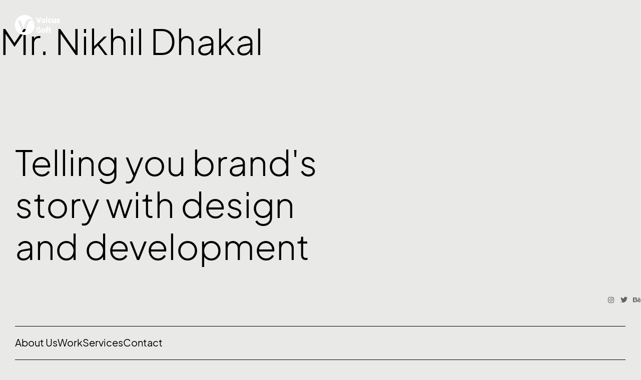

--- FILE ---
content_type: text/css
request_url: https://v1.volcussoft.com/wp-content/uploads/elementor/custom-icons/theme-icons/style.css?ver=1.0.0
body_size: 137
content:
@font-face {
  font-family: 'theme-icons';
  src:  url('fonts/theme-icons.eot?7gcvoy');
  src:  url('fonts/theme-icons.eot?7gcvoy#iefix') format('embedded-opentype'),
    url('fonts/theme-icons.ttf?7gcvoy') format('truetype'),
    url('fonts/theme-icons.woff?7gcvoy') format('woff'),
    url('fonts/theme-icons.svg?7gcvoy#theme-icons') format('svg');
  font-weight: normal;
  font-style: normal;
  font-display: block;
}

[class^="vamtam-theme-"], [class*=" vamtam-theme-"] {
  /* use !important to prevent issues with browser extensions that change fonts */
  font-family: 'theme-icons' !important;
  speak: never;
  font-style: normal;
  font-weight: normal;
  font-variant: normal;
  text-transform: none;
  line-height: 1;

  /* Better Font Rendering =========== */
  -webkit-font-smoothing: antialiased;
  -moz-osx-font-smoothing: grayscale;
}

.vamtam-theme-Search:before {
  content: "\e91b";
}
.vamtam-theme-minus:before {
  content: "\e919";
}
.vamtam-theme-plus:before {
  content: "\e91a";
}
.vamtam-theme-GettyImages-1207574548:before {
  content: "\e915";
}
.vamtam-theme-GettyImages-1444653136:before {
  content: "\e916";
}
.vamtam-theme-GettyImages-1456747446-1:before {
  content: "\e917";
}
.vamtam-theme-GettyImages-1456747446-2:before {
  content: "\e918";
}
.vamtam-theme-GettyImages-1456747446-3:before {
  content: "\e911";
}
.vamtam-theme-GettyImages-1456747446-4:before {
  content: "\e912";
}
.vamtam-theme-GettyImages-1456747446-5:before {
  content: "\e913";
}
.vamtam-theme-GettyImages-1456747446-6:before {
  content: "\e914";
}
.vamtam-theme-menu1:before {
  content: "\e90f";
}
.vamtam-theme-arrow:before {
  content: "\e910";
}
.vamtam-theme-play:before {
  content: "\e90e";
}
.vamtam-theme-arrow-link:before {
  content: "\e900";
}
.vamtam-theme-arrow-right-bottom:before {
  content: "\e901";
}
.vamtam-theme-arrow-left-bottom:before {
  content: "\e902";
}
.vamtam-theme-arrow-left-top:before {
  content: "\e903";
}
.vamtam-theme-arrow-right-top:before {
  content: "\e904";
}
.vamtam-theme-chevron-bottom:before {
  content: "\e905";
}
.vamtam-theme-chevron-top:before {
  content: "\e906";
}
.vamtam-theme-chevron-left:before {
  content: "\e907";
}
.vamtam-theme-chevron-right:before {
  content: "\e908";
}
.vamtam-theme-close:before {
  content: "\e909";
}
.vamtam-theme-drag:before {
  content: "\e90a";
}
.vamtam-theme-quote:before {
  content: "\e90b";
}
.vamtam-theme-menu:before {
  content: "\e90c";
}
.vamtam-theme-long-dash:before {
  content: "\e90d";
}


--- FILE ---
content_type: text/css
request_url: https://v1.volcussoft.com/wp-content/uploads/elementor/css/post-954.css?ver=1713261413
body_size: 38
content:
.elementor-954 .elementor-element.elementor-element-12e390f{--display:flex;--flex-direction:row-reverse;--container-widget-width:initial;--container-widget-height:100%;--container-widget-flex-grow:1;--container-widget-align-self:stretch;--background-transition:0.3s;--padding-block-start:0px;--padding-block-end:0px;--padding-inline-start:0px;--padding-inline-end:0px;}.elementor-954 .elementor-element.elementor-element-782da11{--grid-template-columns:repeat(0, auto);--icon-size:clamp(14px, 0.7vw, 18px);--grid-column-gap:12px;--grid-row-gap:0px;}.elementor-954 .elementor-element.elementor-element-782da11 .elementor-widget-container{text-align:right;}.elementor-954 .elementor-element.elementor-element-782da11 .elementor-social-icon{background-color:#00000000;--icon-padding:0em;}.elementor-954 .elementor-element.elementor-element-782da11 .elementor-social-icon i{color:var( --e-global-color-vamtam_accent_3 );}.elementor-954 .elementor-element.elementor-element-782da11 .elementor-social-icon svg{fill:var( --e-global-color-vamtam_accent_3 );}.elementor-954 .elementor-element.elementor-element-782da11 .elementor-social-icon:hover i{color:var( --e-global-color-vamtam_accent_5 );}.elementor-954 .elementor-element.elementor-element-782da11 .elementor-social-icon:hover svg{fill:var( --e-global-color-vamtam_accent_5 );}.elementor-954 .elementor-element.elementor-element-782da11 > .elementor-widget-container{margin:0px 0px 0px 0px;padding:0px 0px 0px 0px;}.elementor-954 .elementor-element.elementor-element-782da11.elementor-element{--align-self:flex-end;}@media(max-width:1024px){.elementor-954 .elementor-element.elementor-element-12e390f{--flex-direction:row;--container-widget-width:initial;--container-widget-height:100%;--container-widget-flex-grow:1;--container-widget-align-self:stretch;}.elementor-954 .elementor-element.elementor-element-782da11 .elementor-widget-container{text-align:left;}.elementor-954 .elementor-element.elementor-element-782da11{--grid-column-gap:10px;}}@media(max-width:767px){.elementor-954 .elementor-element.elementor-element-782da11{--icon-size:16px;--grid-column-gap:20px;}}

--- FILE ---
content_type: text/css
request_url: https://v1.volcussoft.com/wp-content/uploads/elementor/css/post-349.css?ver=1713261412
body_size: 291
content:
.elementor-349 .elementor-element.elementor-element-3fffa23{--display:flex;--min-height:100px;--flex-direction:row;--container-widget-width:calc( ( 1 - var( --container-widget-flex-grow ) ) * 100% );--container-widget-height:100%;--container-widget-flex-grow:1;--container-widget-align-self:stretch;--justify-content:space-between;--align-items:center;--background-transition:0.3s;--margin-block-start:0px;--margin-block-end:-100px;--margin-inline-start:0px;--margin-inline-end:0px;--z-index:120;}.elementor-349 .elementor-element.elementor-element-5a443df img{width:clamp(90px, 5vw, 110px);}.elementor-349 .elementor-element.elementor-element-0c42977 .elementor-button-icon{font-size:30px;}.elementor-349 .elementor-element.elementor-element-0c42977 .elementor-button .elementor-align-icon-right{margin-left:10px;}.elementor-349 .elementor-element.elementor-element-0c42977 .elementor-button .elementor-align-icon-left{margin-right:10px;}.elementor-349 .elementor-element.elementor-element-0c42977 .elementor-button{font-family:"Plus Jakarta Sans", Sans-serif;font-size:clamp(18px, 0.8vw, 22px);font-weight:400;line-height:1.65rem;fill:var( --e-global-color-vamtam_accent_2 );color:var( --e-global-color-vamtam_accent_2 );background-color:#02010100;border-style:none;border-radius:0px 0px 0px 0px;padding:0px 0px 0px 0px;}.elementor-349 .elementor-element.elementor-element-0c42977 .elementor-button:hover, .elementor-349 .elementor-element.elementor-element-0c42977 .elementor-button:focus{color:var( --e-global-color-vamtam_accent_5 );background-color:#02010100;border-color:#02010100;}.elementor-349 .elementor-element.elementor-element-0c42977 .elementor-button:hover svg, .elementor-349 .elementor-element.elementor-element-0c42977 .elementor-button:focus svg{fill:var( --e-global-color-vamtam_accent_5 );}.elementor-349 .elementor-element.elementor-element-a14b8d2 .elementor-icon-wrapper{text-align:center;}.elementor-349 .elementor-element.elementor-element-a14b8d2.elementor-view-stacked .elementor-icon{background-color:var( --e-global-color-vamtam_accent_2 );}.elementor-349 .elementor-element.elementor-element-a14b8d2.elementor-view-framed .elementor-icon, .elementor-349 .elementor-element.elementor-element-a14b8d2.elementor-view-default .elementor-icon{color:var( --e-global-color-vamtam_accent_2 );border-color:var( --e-global-color-vamtam_accent_2 );}.elementor-349 .elementor-element.elementor-element-a14b8d2.elementor-view-framed .elementor-icon, .elementor-349 .elementor-element.elementor-element-a14b8d2.elementor-view-default .elementor-icon svg{fill:var( --e-global-color-vamtam_accent_2 );}.elementor-349 .elementor-element.elementor-element-a14b8d2.elementor-view-stacked .elementor-icon:hover{background-color:var( --e-global-color-vamtam_accent_5 );}.elementor-349 .elementor-element.elementor-element-a14b8d2.elementor-view-framed .elementor-icon:hover, .elementor-349 .elementor-element.elementor-element-a14b8d2.elementor-view-default .elementor-icon:hover{color:var( --e-global-color-vamtam_accent_5 );border-color:var( --e-global-color-vamtam_accent_5 );}.elementor-349 .elementor-element.elementor-element-a14b8d2.elementor-view-framed .elementor-icon:hover, .elementor-349 .elementor-element.elementor-element-a14b8d2.elementor-view-default .elementor-icon:hover svg{fill:var( --e-global-color-vamtam_accent_5 );}@media(min-width:768px){.elementor-349 .elementor-element.elementor-element-3fffa23{--content-width:4000px;}}@media(max-width:1024px){.elementor-349 .elementor-element.elementor-element-3fffa23{--min-height:80px;--z-index:100;}.elementor-349 .elementor-element.elementor-element-5a443df img{width:70px;}.elementor-349 .elementor-element.elementor-element-a14b8d2 .elementor-icon{font-size:28px;}.elementor-349 .elementor-element.elementor-element-a14b8d2 .elementor-icon svg{height:28px;}.elementor-349 .elementor-element.elementor-element-a14b8d2 > .elementor-widget-container{margin:0px 5px 0px 0px;}}@media(max-width:767px){.elementor-349 .elementor-element.elementor-element-3fffa23{--min-height:70px;--margin-block-start:0px;--margin-block-end:-70px;--margin-inline-start:0px;--margin-inline-end:0px;}.elementor-349 .elementor-element.elementor-element-0c42977 .elementor-button{font-size:16px;line-height:1.5em;}.elementor-349 .elementor-element.elementor-element-a14b8d2 .elementor-icon{font-size:26px;}.elementor-349 .elementor-element.elementor-element-a14b8d2 .elementor-icon svg{height:26px;}}

--- FILE ---
content_type: text/css
request_url: https://v1.volcussoft.com/wp-content/uploads/elementor/css/post-1037.css?ver=1713345917
body_size: 1218
content:
.elementor-1037 .elementor-element.elementor-element-1a03771{--display:flex;--flex-direction:row;--container-widget-width:initial;--container-widget-height:100%;--container-widget-flex-grow:1;--container-widget-align-self:stretch;--gap:0px 0px;--flex-wrap:wrap;--background-transition:0.3s;--margin-block-start:0px;--margin-block-end:20px;--margin-inline-start:0px;--margin-inline-end:0px;--z-index:1;}.elementor-1037 .elementor-element.elementor-element-bd82504{--display:flex;--flex-direction:column;--container-widget-width:100%;--container-widget-height:initial;--container-widget-flex-grow:0;--container-widget-align-self:initial;--background-transition:0.3s;--padding-block-start:0px;--padding-block-end:0px;--padding-inline-start:0px;--padding-inline-end:0px;}.elementor-1037 .elementor-element.elementor-element-6176996{--spacer-size:15vh;}.elementor-1037 .elementor-element.elementor-element-8b836a9 .elementor-heading-title{font-family:var( --e-global-typography-ddc910b-font-family ), Sans-serif;font-size:var( --e-global-typography-ddc910b-font-size );font-weight:var( --e-global-typography-ddc910b-font-weight );line-height:var( --e-global-typography-ddc910b-line-height );letter-spacing:var( --e-global-typography-ddc910b-letter-spacing );word-spacing:var( --e-global-typography-ddc910b-word-spacing );}.elementor-1037 .elementor-element.elementor-element-8b836a9 > .elementor-widget-container{padding:0px 60px 0px 0px;background-image:url("https://v1.volcussoft.com/wp-content/uploads/2023/10/arrow-link.svg");background-position:100% 20px;background-repeat:no-repeat;}.elementor-1037 .elementor-element.elementor-element-8b836a9{width:auto;max-width:auto;}.elementor-1037 .elementor-element.elementor-element-8b836a9.elementor-element{--align-self:flex-start;}.elementor-1037 .elementor-element.elementor-element-093e9b5{--display:flex;--flex-direction:column;--container-widget-width:100%;--container-widget-height:initial;--container-widget-flex-grow:0;--container-widget-align-self:initial;--justify-content:flex-end;--background-transition:0.3s;--padding-block-start:0px;--padding-block-end:0px;--padding-inline-start:0px;--padding-inline-end:0px;}.elementor-1037 .elementor-element.elementor-element-f32c099{--spacer-size:15vh;}.elementor-1037 .elementor-element.elementor-element-904f8a0 .elementor-nav-menu .elementor-item{font-size:var( --e-global-typography-bba7824-font-size );line-height:var( --e-global-typography-bba7824-line-height );letter-spacing:var( --e-global-typography-bba7824-letter-spacing );word-spacing:var( --e-global-typography-bba7824-word-spacing );}.elementor-1037 .elementor-element.elementor-element-904f8a0 .elementor-nav-menu--main .elementor-item{color:var( --e-global-color-vamtam_accent_6 );fill:var( --e-global-color-vamtam_accent_6 );padding-left:0px;padding-right:0px;padding-top:5px;padding-bottom:5px;}.elementor-1037 .elementor-element.elementor-element-904f8a0{--vamtam-menu-color:var( --e-global-color-vamtam_accent_6 );}.elementor-1037 .elementor-element.elementor-element-904f8a0.elementor-element{--align-self:flex-end;}.elementor-1037 .elementor-element.elementor-element-6c6e559{--display:flex;--flex-direction:row;--container-widget-width:initial;--container-widget-height:100%;--container-widget-flex-grow:1;--container-widget-align-self:stretch;--justify-content:space-between;--background-transition:0.3s;border-style:solid;--border-style:solid;border-width:1px 0px 1px 0px;--border-block-start-width:1px;--border-inline-end-width:0px;--border-block-end-width:1px;--border-inline-start-width:0px;border-color:var( --e-global-color-vamtam_accent_6 );--border-color:var( --e-global-color-vamtam_accent_6 );--margin-block-start:30px;--margin-block-end:30px;--margin-inline-start:0px;--margin-inline-end:0px;--padding-block-start:0px;--padding-block-end:0px;--padding-inline-start:0px;--padding-inline-end:0px;}.elementor-1037 .elementor-element.elementor-element-6c6e559:not(.elementor-motion-effects-element-type-background), .elementor-1037 .elementor-element.elementor-element-6c6e559 > .elementor-motion-effects-container > .elementor-motion-effects-layer{background-color:var( --e-global-color-vamtam_accent_2 );}.elementor-1037 .elementor-element.elementor-element-6c6e559, .elementor-1037 .elementor-element.elementor-element-6c6e559::before{--border-transition:0.3s;}.elementor-1037 .elementor-element.elementor-element-6c6e559.e-con{--align-self:center;}.elementor-1037 .elementor-element.elementor-element-b8a3ec2 .elementor-button{font-family:var( --e-global-typography-vamtam_h5-font-family ), Sans-serif;font-size:var( --e-global-typography-vamtam_h5-font-size );font-weight:var( --e-global-typography-vamtam_h5-font-weight );line-height:var( --e-global-typography-vamtam_h5-line-height );letter-spacing:var( --e-global-typography-vamtam_h5-letter-spacing );fill:var( --e-global-color-vamtam_accent_6 );color:var( --e-global-color-vamtam_accent_6 );background-color:#02010100;border-style:none;border-radius:0px 0px 0px 0px;padding:20px 0px 20px 0px;}.elementor-1037 .elementor-element.elementor-element-b8a3ec2 .elementor-button:hover, .elementor-1037 .elementor-element.elementor-element-b8a3ec2 .elementor-button:focus{color:var( --e-global-color-vamtam_accent_6 );background-color:#02010100;border-color:#02010100;}.elementor-1037 .elementor-element.elementor-element-b8a3ec2 .elementor-button:hover svg, .elementor-1037 .elementor-element.elementor-element-b8a3ec2 .elementor-button:focus svg{fill:var( --e-global-color-vamtam_accent_6 );}.elementor-1037 .elementor-element.elementor-element-2fdf4fd .elementor-button{font-family:var( --e-global-typography-vamtam_h5-font-family ), Sans-serif;font-size:var( --e-global-typography-vamtam_h5-font-size );font-weight:var( --e-global-typography-vamtam_h5-font-weight );line-height:var( --e-global-typography-vamtam_h5-line-height );letter-spacing:var( --e-global-typography-vamtam_h5-letter-spacing );fill:var( --e-global-color-vamtam_accent_6 );color:var( --e-global-color-vamtam_accent_6 );background-color:#02010100;border-style:none;border-radius:0px 0px 0px 0px;padding:20px 0px 20px 0px;}.elementor-1037 .elementor-element.elementor-element-2fdf4fd .elementor-button:hover, .elementor-1037 .elementor-element.elementor-element-2fdf4fd .elementor-button:focus{color:var( --e-global-color-vamtam_accent_6 );background-color:#02010100;border-color:#02010100;}.elementor-1037 .elementor-element.elementor-element-2fdf4fd .elementor-button:hover svg, .elementor-1037 .elementor-element.elementor-element-2fdf4fd .elementor-button:focus svg{fill:var( --e-global-color-vamtam_accent_6 );}.elementor-1037 .elementor-element.elementor-element-400b268 .elementor-button{font-family:var( --e-global-typography-vamtam_h5-font-family ), Sans-serif;font-size:var( --e-global-typography-vamtam_h5-font-size );font-weight:var( --e-global-typography-vamtam_h5-font-weight );line-height:var( --e-global-typography-vamtam_h5-line-height );letter-spacing:var( --e-global-typography-vamtam_h5-letter-spacing );fill:var( --e-global-color-vamtam_accent_6 );color:var( --e-global-color-vamtam_accent_6 );background-color:#02010100;border-style:none;border-radius:0px 0px 0px 0px;padding:20px 0px 20px 0px;}.elementor-1037 .elementor-element.elementor-element-400b268 .elementor-button:hover, .elementor-1037 .elementor-element.elementor-element-400b268 .elementor-button:focus{color:var( --e-global-color-vamtam_accent_6 );background-color:#02010100;border-color:#02010100;}.elementor-1037 .elementor-element.elementor-element-400b268 .elementor-button:hover svg, .elementor-1037 .elementor-element.elementor-element-400b268 .elementor-button:focus svg{fill:var( --e-global-color-vamtam_accent_6 );}.elementor-1037 .elementor-element.elementor-element-d5325eb .elementor-button{font-family:var( --e-global-typography-vamtam_h5-font-family ), Sans-serif;font-size:var( --e-global-typography-vamtam_h5-font-size );font-weight:var( --e-global-typography-vamtam_h5-font-weight );line-height:var( --e-global-typography-vamtam_h5-line-height );letter-spacing:var( --e-global-typography-vamtam_h5-letter-spacing );fill:var( --e-global-color-vamtam_accent_6 );color:var( --e-global-color-vamtam_accent_6 );background-color:#02010100;border-style:none;border-radius:0px 0px 0px 0px;padding:20px 0px 20px 0px;}.elementor-1037 .elementor-element.elementor-element-d5325eb .elementor-button:hover, .elementor-1037 .elementor-element.elementor-element-d5325eb .elementor-button:focus{color:var( --e-global-color-vamtam_accent_6 );background-color:#02010100;border-color:#02010100;}.elementor-1037 .elementor-element.elementor-element-d5325eb .elementor-button:hover svg, .elementor-1037 .elementor-element.elementor-element-d5325eb .elementor-button:focus svg{fill:var( --e-global-color-vamtam_accent_6 );}.elementor-1037 .elementor-element.elementor-element-2463cd6{--display:flex;--flex-direction:column;--container-widget-width:calc( ( 1 - var( --container-widget-flex-grow ) ) * 100% );--container-widget-height:initial;--container-widget-flex-grow:0;--container-widget-align-self:initial;--justify-content:flex-end;--align-items:flex-start;--background-transition:0.3s;--padding-block-start:0px;--padding-block-end:0px;--padding-inline-start:0px;--padding-inline-end:15px;}.elementor-1037 .elementor-element.elementor-element-2463cd6.e-con{--align-self:stretch;}.elementor-1037 .elementor-element.elementor-element-3614c5e .elementor-heading-title{font-size:var( --e-global-typography-bba7824-font-size );line-height:var( --e-global-typography-bba7824-line-height );letter-spacing:var( --e-global-typography-bba7824-letter-spacing );word-spacing:var( --e-global-typography-bba7824-word-spacing );}.elementor-1037 .elementor-element.elementor-element-05be066{--display:flex;--justify-content:flex-end;--align-items:center;--container-widget-width:calc( ( 1 - var( --container-widget-flex-grow ) ) * 100% );--gap:10px 10px;--background-transition:0.3s;--padding-block-start:0px;--padding-block-end:0px;--padding-inline-start:0px;--padding-inline-end:0px;}.elementor-1037 .elementor-element.elementor-element-ff9f8bf{--display:flex;--flex-direction:row;--container-widget-width:initial;--container-widget-height:100%;--container-widget-flex-grow:1;--container-widget-align-self:stretch;--justify-content:center;--gap:10px 10px;--background-transition:0.3s;}.elementor-1037 .elementor-element.elementor-element-1834e8a{text-align:center;}.elementor-1037 .elementor-element.elementor-element-1834e8a .elementor-heading-title{font-size:var( --e-global-typography-bba7824-font-size );line-height:var( --e-global-typography-bba7824-line-height );letter-spacing:var( --e-global-typography-bba7824-letter-spacing );word-spacing:var( --e-global-typography-bba7824-word-spacing );}.elementor-1037 .elementor-element.elementor-element-1834e8a.elementor-element{--align-self:center;}.elementor-1037 .elementor-element.elementor-element-fc1d127 .elementor-icon-wrapper{text-align:center;}.elementor-1037 .elementor-element.elementor-element-fc1d127.elementor-view-stacked .elementor-icon{background-color:var( --e-global-color-vamtam_accent_1 );}.elementor-1037 .elementor-element.elementor-element-fc1d127.elementor-view-framed .elementor-icon, .elementor-1037 .elementor-element.elementor-element-fc1d127.elementor-view-default .elementor-icon{color:var( --e-global-color-vamtam_accent_1 );border-color:var( --e-global-color-vamtam_accent_1 );}.elementor-1037 .elementor-element.elementor-element-fc1d127.elementor-view-framed .elementor-icon, .elementor-1037 .elementor-element.elementor-element-fc1d127.elementor-view-default .elementor-icon svg{fill:var( --e-global-color-vamtam_accent_1 );}.elementor-1037 .elementor-element.elementor-element-fc1d127 .elementor-icon{font-size:15px;}.elementor-1037 .elementor-element.elementor-element-fc1d127 .elementor-icon svg{height:15px;}.elementor-1037 .elementor-element.elementor-element-fc1d127 .elementor-icon i, .elementor-1037 .elementor-element.elementor-element-fc1d127 .elementor-icon svg{transform:rotate(90deg);}.elementor-1037 .elementor-element.elementor-element-fc1d127.elementor-element{--align-self:center;}.elementor-1037 .elementor-element.elementor-element-576318c{text-align:center;}.elementor-1037 .elementor-element.elementor-element-576318c .elementor-heading-title{font-size:var( --e-global-typography-bba7824-font-size );line-height:var( --e-global-typography-bba7824-line-height );letter-spacing:var( --e-global-typography-bba7824-letter-spacing );word-spacing:var( --e-global-typography-bba7824-word-spacing );}.elementor-1037 .elementor-element.elementor-element-576318c.elementor-element{--align-self:center;}.elementor-1037 .elementor-element.elementor-element-d80ffeb{text-align:center;}.elementor-1037 .elementor-element.elementor-element-d80ffeb .elementor-heading-title{font-size:var( --e-global-typography-bba7824-font-size );line-height:var( --e-global-typography-bba7824-line-height );letter-spacing:var( --e-global-typography-bba7824-letter-spacing );word-spacing:var( --e-global-typography-bba7824-word-spacing );}.elementor-1037 .elementor-element.elementor-element-75cb9de{--display:flex;--flex-direction:column;--container-widget-width:calc( ( 1 - var( --container-widget-flex-grow ) ) * 100% );--container-widget-height:initial;--container-widget-flex-grow:0;--container-widget-align-self:initial;--justify-content:flex-end;--align-items:flex-end;--background-transition:0.3s;--padding-block-start:0px;--padding-block-end:0px;--padding-inline-start:15px;--padding-inline-end:0px;}.elementor-1037 .elementor-element.elementor-element-75cb9de.e-con{--align-self:stretch;}.elementor-1037 .elementor-element.elementor-element-d84d9f9 .elementor-heading-title{font-size:var( --e-global-typography-bba7824-font-size );line-height:var( --e-global-typography-bba7824-line-height );letter-spacing:var( --e-global-typography-bba7824-letter-spacing );word-spacing:var( --e-global-typography-bba7824-word-spacing );}@media(min-width:768px){.elementor-1037 .elementor-element.elementor-element-1a03771{--content-width:4000px;}.elementor-1037 .elementor-element.elementor-element-bd82504{--width:60%;}.elementor-1037 .elementor-element.elementor-element-093e9b5{--width:40%;}.elementor-1037 .elementor-element.elementor-element-6c6e559{--width:100%;}.elementor-1037 .elementor-element.elementor-element-2463cd6{--width:30%;}.elementor-1037 .elementor-element.elementor-element-05be066{--width:40%;}.elementor-1037 .elementor-element.elementor-element-75cb9de{--width:30%;}}@media(max-width:1024px) and (min-width:768px){.elementor-1037 .elementor-element.elementor-element-2463cd6{--width:27%;}.elementor-1037 .elementor-element.elementor-element-05be066{--width:46%;}.elementor-1037 .elementor-element.elementor-element-75cb9de{--width:27%;}}@media(max-width:1024px){.elementor-1037 .elementor-element.elementor-element-1a03771{--margin-block-start:0px;--margin-block-end:20px;--margin-inline-start:0px;--margin-inline-end:0px;}.elementor-1037 .elementor-element.elementor-element-bd82504{--margin-block-start:0px;--margin-block-end:20px;--margin-inline-start:0px;--margin-inline-end:0px;--padding-block-start:0px;--padding-block-end:0px;--padding-inline-start:0px;--padding-inline-end:15px;}.elementor-1037 .elementor-element.elementor-element-6176996{--spacer-size:100px;}.elementor-1037 .elementor-element.elementor-element-8b836a9 .elementor-heading-title{font-size:var( --e-global-typography-ddc910b-font-size );line-height:var( --e-global-typography-ddc910b-line-height );letter-spacing:var( --e-global-typography-ddc910b-letter-spacing );word-spacing:var( --e-global-typography-ddc910b-word-spacing );}.elementor-1037 .elementor-element.elementor-element-8b836a9 > .elementor-widget-container{background-position:top right;background-size:30px auto;}.elementor-1037 .elementor-element.elementor-element-093e9b5{--padding-block-start:0px;--padding-block-end:0px;--padding-inline-start:15px;--padding-inline-end:0px;}.elementor-1037 .elementor-element.elementor-element-f32c099{--spacer-size:60px;}.elementor-1037 .elementor-element.elementor-element-904f8a0 .elementor-nav-menu .elementor-item{font-size:var( --e-global-typography-bba7824-font-size );line-height:var( --e-global-typography-bba7824-line-height );letter-spacing:var( --e-global-typography-bba7824-letter-spacing );word-spacing:var( --e-global-typography-bba7824-word-spacing );}.elementor-1037 .elementor-element.elementor-element-6c6e559{--margin-block-start:0px;--margin-block-end:20px;--margin-inline-start:0px;--margin-inline-end:0px;}.elementor-1037 .elementor-element.elementor-element-b8a3ec2 .elementor-button{font-size:var( --e-global-typography-vamtam_h5-font-size );line-height:var( --e-global-typography-vamtam_h5-line-height );letter-spacing:var( --e-global-typography-vamtam_h5-letter-spacing );}.elementor-1037 .elementor-element.elementor-element-2fdf4fd .elementor-button{font-size:var( --e-global-typography-vamtam_h5-font-size );line-height:var( --e-global-typography-vamtam_h5-line-height );letter-spacing:var( --e-global-typography-vamtam_h5-letter-spacing );}.elementor-1037 .elementor-element.elementor-element-400b268 .elementor-button{font-size:var( --e-global-typography-vamtam_h5-font-size );line-height:var( --e-global-typography-vamtam_h5-line-height );letter-spacing:var( --e-global-typography-vamtam_h5-letter-spacing );}.elementor-1037 .elementor-element.elementor-element-d5325eb .elementor-button{font-size:var( --e-global-typography-vamtam_h5-font-size );line-height:var( --e-global-typography-vamtam_h5-line-height );letter-spacing:var( --e-global-typography-vamtam_h5-letter-spacing );}.elementor-1037 .elementor-element.elementor-element-2463cd6{--margin-block-start:0px;--margin-block-end:0px;--margin-inline-start:0px;--margin-inline-end:0px;--padding-block-start:0px;--padding-block-end:0px;--padding-inline-start:0px;--padding-inline-end:5px;}.elementor-1037 .elementor-element.elementor-element-3614c5e .elementor-heading-title{font-size:var( --e-global-typography-bba7824-font-size );line-height:var( --e-global-typography-bba7824-line-height );letter-spacing:var( --e-global-typography-bba7824-letter-spacing );word-spacing:var( --e-global-typography-bba7824-word-spacing );}.elementor-1037 .elementor-element.elementor-element-05be066{--padding-block-start:0px;--padding-block-end:0px;--padding-inline-start:0px;--padding-inline-end:0px;}.elementor-1037 .elementor-element.elementor-element-ff9f8bf{--padding-block-start:0px;--padding-block-end:0px;--padding-inline-start:0px;--padding-inline-end:0px;}.elementor-1037 .elementor-element.elementor-element-1834e8a .elementor-heading-title{font-size:var( --e-global-typography-bba7824-font-size );line-height:var( --e-global-typography-bba7824-line-height );letter-spacing:var( --e-global-typography-bba7824-letter-spacing );word-spacing:var( --e-global-typography-bba7824-word-spacing );}.elementor-1037 .elementor-element.elementor-element-576318c .elementor-heading-title{font-size:var( --e-global-typography-bba7824-font-size );line-height:var( --e-global-typography-bba7824-line-height );letter-spacing:var( --e-global-typography-bba7824-letter-spacing );word-spacing:var( --e-global-typography-bba7824-word-spacing );}.elementor-1037 .elementor-element.elementor-element-d80ffeb .elementor-heading-title{font-size:var( --e-global-typography-bba7824-font-size );line-height:var( --e-global-typography-bba7824-line-height );letter-spacing:var( --e-global-typography-bba7824-letter-spacing );word-spacing:var( --e-global-typography-bba7824-word-spacing );}.elementor-1037 .elementor-element.elementor-element-75cb9de{--padding-block-start:0px;--padding-block-end:0px;--padding-inline-start:5px;--padding-inline-end:0px;}.elementor-1037 .elementor-element.elementor-element-d84d9f9 .elementor-heading-title{font-size:var( --e-global-typography-bba7824-font-size );line-height:var( --e-global-typography-bba7824-line-height );letter-spacing:var( --e-global-typography-bba7824-letter-spacing );word-spacing:var( --e-global-typography-bba7824-word-spacing );}}@media(max-width:767px){.elementor-1037 .elementor-element.elementor-element-1a03771{--justify-content:space-evenly;}.elementor-1037 .elementor-element.elementor-element-bd82504{--width:60%;--padding-block-start:0px;--padding-block-end:0px;--padding-inline-start:0px;--padding-inline-end:0px;}.elementor-1037 .elementor-element.elementor-element-8b836a9 .elementor-heading-title{font-size:var( --e-global-typography-ddc910b-font-size );line-height:var( --e-global-typography-ddc910b-line-height );letter-spacing:var( --e-global-typography-ddc910b-letter-spacing );word-spacing:var( --e-global-typography-ddc910b-word-spacing );}.elementor-1037 .elementor-element.elementor-element-8b836a9 > .elementor-widget-container{padding:0px 20px 0px 0px;background-size:20px auto;}.elementor-1037 .elementor-element.elementor-element-093e9b5{--width:40%;--justify-content:flex-end;--padding-block-start:0px;--padding-block-end:0px;--padding-inline-start:0px;--padding-inline-end:0px;}.elementor-1037 .elementor-element.elementor-element-f32c099{--spacer-size:30px;}.elementor-1037 .elementor-element.elementor-element-904f8a0 .elementor-nav-menu .elementor-item{font-size:var( --e-global-typography-bba7824-font-size );line-height:var( --e-global-typography-bba7824-line-height );letter-spacing:var( --e-global-typography-bba7824-letter-spacing );word-spacing:var( --e-global-typography-bba7824-word-spacing );}.elementor-1037 .elementor-element.elementor-element-904f8a0 > .elementor-widget-container{margin:0px 0px 20px 0px;}.elementor-1037 .elementor-element.elementor-element-6c6e559{--align-items:flex-start;--container-widget-width:calc( ( 1 - var( --container-widget-flex-grow ) ) * 100% );--gap:0px 5px;}.elementor-1037 .elementor-element.elementor-element-b8a3ec2 .elementor-button{font-size:var( --e-global-typography-vamtam_h5-font-size );line-height:var( --e-global-typography-vamtam_h5-line-height );letter-spacing:var( --e-global-typography-vamtam_h5-letter-spacing );}.elementor-1037 .elementor-element.elementor-element-2fdf4fd .elementor-button{font-size:var( --e-global-typography-vamtam_h5-font-size );line-height:var( --e-global-typography-vamtam_h5-line-height );letter-spacing:var( --e-global-typography-vamtam_h5-letter-spacing );}.elementor-1037 .elementor-element.elementor-element-400b268 .elementor-button{font-size:var( --e-global-typography-vamtam_h5-font-size );line-height:var( --e-global-typography-vamtam_h5-line-height );letter-spacing:var( --e-global-typography-vamtam_h5-letter-spacing );}.elementor-1037 .elementor-element.elementor-element-d5325eb .elementor-button{font-size:var( --e-global-typography-vamtam_h5-font-size );line-height:var( --e-global-typography-vamtam_h5-line-height );letter-spacing:var( --e-global-typography-vamtam_h5-letter-spacing );}.elementor-1037 .elementor-element.elementor-element-2463cd6{--align-items:center;--container-widget-width:calc( ( 1 - var( --container-widget-flex-grow ) ) * 100% );--margin-block-start:0px;--margin-block-end:0px;--margin-inline-start:0px;--margin-inline-end:0px;--padding-block-start:0px;--padding-block-end:0px;--padding-inline-start:0px;--padding-inline-end:0px;}.elementor-1037 .elementor-element.elementor-element-2463cd6.e-con{--order:3;}.elementor-1037 .elementor-element.elementor-element-3614c5e .elementor-heading-title{font-size:var( --e-global-typography-bba7824-font-size );line-height:var( --e-global-typography-bba7824-line-height );letter-spacing:var( --e-global-typography-bba7824-letter-spacing );word-spacing:var( --e-global-typography-bba7824-word-spacing );}.elementor-1037 .elementor-element.elementor-element-05be066{--margin-block-start:0px;--margin-block-end:10px;--margin-inline-start:0px;--margin-inline-end:0px;}.elementor-1037 .elementor-element.elementor-element-1834e8a .elementor-heading-title{font-size:var( --e-global-typography-bba7824-font-size );line-height:var( --e-global-typography-bba7824-line-height );letter-spacing:var( --e-global-typography-bba7824-letter-spacing );word-spacing:var( --e-global-typography-bba7824-word-spacing );}.elementor-1037 .elementor-element.elementor-element-576318c .elementor-heading-title{font-size:var( --e-global-typography-bba7824-font-size );line-height:var( --e-global-typography-bba7824-line-height );letter-spacing:var( --e-global-typography-bba7824-letter-spacing );word-spacing:var( --e-global-typography-bba7824-word-spacing );}.elementor-1037 .elementor-element.elementor-element-d80ffeb .elementor-heading-title{font-size:var( --e-global-typography-bba7824-font-size );line-height:var( --e-global-typography-bba7824-line-height );letter-spacing:var( --e-global-typography-bba7824-letter-spacing );word-spacing:var( --e-global-typography-bba7824-word-spacing );}.elementor-1037 .elementor-element.elementor-element-75cb9de{--align-items:center;--container-widget-width:calc( ( 1 - var( --container-widget-flex-grow ) ) * 100% );--margin-block-start:0px;--margin-block-end:10px;--margin-inline-start:0px;--margin-inline-end:0px;--padding-block-start:0px;--padding-block-end:0px;--padding-inline-start:0px;--padding-inline-end:0px;}.elementor-1037 .elementor-element.elementor-element-75cb9de.e-con{--align-self:flex-start;}.elementor-1037 .elementor-element.elementor-element-d84d9f9 .elementor-heading-title{font-size:var( --e-global-typography-bba7824-font-size );line-height:var( --e-global-typography-bba7824-line-height );letter-spacing:var( --e-global-typography-bba7824-letter-spacing );word-spacing:var( --e-global-typography-bba7824-word-spacing );}}

--- FILE ---
content_type: text/css
request_url: https://v1.volcussoft.com/wp-content/uploads/elementor/css/post-7246.css?ver=1713346609
body_size: 43
content:
.elementor-7246 .elementor-element.elementor-element-788674b{--display:flex;--background-transition:0.3s;--margin-block-start:8vh;--margin-block-end:8vh;--margin-inline-start:0;--margin-inline-end:0;--padding-block-start:100px;--padding-block-end:0px;--padding-inline-start:30px;--padding-inline-end:30px;}.elementor-7246 .elementor-element.elementor-element-bc23415 .elementor-heading-title{color:var( --e-global-color-vamtam_accent_6 );font-family:var( --e-global-typography-vamtam_h1-font-family ), Sans-serif;font-size:var( --e-global-typography-vamtam_h1-font-size );font-weight:var( --e-global-typography-vamtam_h1-font-weight );text-transform:var( --e-global-typography-vamtam_h1-text-transform );line-height:var( --e-global-typography-vamtam_h1-line-height );}.elementor-7246 .elementor-element.elementor-element-bc23415 > .elementor-widget-container{padding:0 calc(35% + 10vw)  0 0;}.elementor-7246 .elementor-element.elementor-element-921ac15{--display:flex;--background-transition:0.3s;--padding-block-start:0px;--padding-block-end:0px;--padding-inline-start:0px;--padding-inline-end:0px;}@media(min-width:768px){.elementor-7246 .elementor-element.elementor-element-921ac15{--content-width:4000px;}}@media(max-width:1024px){.elementor-7246 .elementor-element.elementor-element-788674b{--gap:10px 10px;--margin-block-start:80px;--margin-block-end:40px;--margin-inline-start:0px;--margin-inline-end:0px;--padding-block-start:40px;--padding-block-end:0px;--padding-inline-start:30px;--padding-inline-end:30px;}.elementor-7246 .elementor-element.elementor-element-bc23415 .elementor-heading-title{font-size:var( --e-global-typography-vamtam_h1-font-size );line-height:var( --e-global-typography-vamtam_h1-line-height );}.elementor-7246 .elementor-element.elementor-element-bc23415 > .elementor-widget-container{padding:0% 0% 0% 0%;}}@media(max-width:767px){.elementor-7246 .elementor-element.elementor-element-788674b{--margin-block-start:5vh;--margin-block-end:0;--margin-inline-start:0;--margin-inline-end:0;--padding-block-start:70px;--padding-block-end:30px;--padding-inline-start:20px;--padding-inline-end:20px;}.elementor-7246 .elementor-element.elementor-element-bc23415 .elementor-heading-title{font-size:var( --e-global-typography-vamtam_h1-font-size );line-height:var( --e-global-typography-vamtam_h1-line-height );}}

--- FILE ---
content_type: text/css
request_url: https://v1.volcussoft.com/wp-content/uploads/elementor/css/post-3932.css?ver=1713261412
body_size: 1168
content:
.elementor-3932 .elementor-element.elementor-element-5d2ffc0{--display:flex;--gap:0px 0px;--background-transition:0.3s;--margin-block-start:0%;--margin-block-end:0%;--margin-inline-start:0%;--margin-inline-end:0%;--padding-block-start:0em;--padding-block-end:0em;--padding-inline-start:0em;--padding-inline-end:0em;}.elementor-3932 .elementor-element.elementor-element-7ee1df4{--display:flex;--flex-direction:row;--container-widget-width:initial;--container-widget-height:100%;--container-widget-flex-grow:1;--container-widget-align-self:stretch;--gap:0px 0px;--background-transition:0.3s;border-style:solid;--border-style:solid;border-width:0px 0px 1px 0px;--border-block-start-width:0px;--border-inline-end-width:0px;--border-block-end-width:1px;--border-inline-start-width:0px;border-color:var( --e-global-color-vamtam_accent_2 );--border-color:var( --e-global-color-vamtam_accent_2 );--padding-block-start:30px;--padding-block-end:30px;--padding-inline-start:20px;--padding-inline-end:20px;}.elementor-3932 .elementor-element.elementor-element-7ee1df4, .elementor-3932 .elementor-element.elementor-element-7ee1df4::before{--border-transition:0.3s;}.elementor-3932 .elementor-element.elementor-element-b8d47ee .elementor-nav-menu--dropdown a, .elementor-3932 .elementor-element.elementor-element-b8d47ee .elementor-menu-toggle{color:var( --e-global-color-vamtam_accent_6 );}.elementor-3932 .elementor-element.elementor-element-b8d47ee .elementor-nav-menu--dropdown{background-color:var( --e-global-color-vamtam_accent_5 );border-style:solid;border-width:0em 0em 0em 2em;border-color:#02010100;}.elementor-3932 .elementor-element.elementor-element-b8d47ee .elementor-nav-menu--dropdown a:hover,
				.elementor-3932 .elementor-element.elementor-element-b8d47ee .elementor-nav-menu--dropdown a.elementor-item-active,
				.elementor-3932 .elementor-element.elementor-element-b8d47ee .elementor-nav-menu--dropdown a.highlighted,
				body:not(.e--ua-isTouchDevice) .elementor-3932 .elementor-element.elementor-element-b8d47ee .elementor-menu-toggle:hover,
				body.e--ua-isTouchDevice .elementor-3932 .elementor-element.elementor-element-b8d47ee .elementor-menu-toggle.elementor-active:hover{color:var( --e-global-color-vamtam_accent_1 );}.elementor-3932 .elementor-element.elementor-element-b8d47ee .elementor-nav-menu--dropdown a:hover,
					.elementor-3932 .elementor-element.elementor-element-b8d47ee .elementor-nav-menu--dropdown a.elementor-item-active,
					.elementor-3932 .elementor-element.elementor-element-b8d47ee .elementor-nav-menu--dropdown a.highlighted{background-color:var( --e-global-color-vamtam_accent_5 );}.elementor-3932 .elementor-element.elementor-element-b8d47ee .elementor-nav-menu--dropdown a.elementor-item-active{color:var( --e-global-color-vamtam_accent_6 );background-color:var( --e-global-color-vamtam_accent_5 );}.elementor-3932 .elementor-element.elementor-element-b8d47ee .elementor-nav-menu--dropdown .elementor-item, .elementor-3932 .elementor-element.elementor-element-b8d47ee .elementor-nav-menu--dropdown  .elementor-sub-item{font-size:var( --e-global-typography-a4423f2-font-size );letter-spacing:var( --e-global-typography-a4423f2-letter-spacing );word-spacing:var( --e-global-typography-a4423f2-word-spacing );}.elementor-3932 .elementor-element.elementor-element-b8d47ee .elementor-nav-menu--dropdown a{padding-left:0px;padding-right:0px;padding-top:18px;padding-bottom:18px;}.elementor-3932 .elementor-element.elementor-element-b8d47ee .elementor-nav-menu--main > .elementor-nav-menu > li > .elementor-nav-menu--dropdown, .elementor-3932 .elementor-element.elementor-element-b8d47ee .elementor-nav-menu__container.elementor-nav-menu--dropdown{margin-top:5px !important;}.elementor-3932 .elementor-element.elementor-element-b8d47ee > .elementor-widget-container{margin:0em 0em 0em -1em;}.elementor-3932 .elementor-element.elementor-element-2dd9e06{--display:flex;--flex-direction:row;--container-widget-width:calc( ( 1 - var( --container-widget-flex-grow ) ) * 100% );--container-widget-height:100%;--container-widget-flex-grow:1;--container-widget-align-self:stretch;--justify-content:space-between;--align-items:center;--background-transition:0.3s;--padding-block-start:25px;--padding-block-end:25px;--padding-inline-start:30px;--padding-inline-end:30px;}.elementor-3932 .elementor-element.elementor-element-a7c3609 .elementor-nav-menu .elementor-item{font-family:var( --e-global-typography-vamtam_h6-font-family ), Sans-serif;font-size:var( --e-global-typography-vamtam_h6-font-size );font-weight:var( --e-global-typography-vamtam_h6-font-weight );line-height:var( --e-global-typography-vamtam_h6-line-height );}.elementor-3932 .elementor-element.elementor-element-a7c3609 .elementor-nav-menu--main .elementor-item{color:var( --e-global-color-vamtam_accent_6 );fill:var( --e-global-color-vamtam_accent_6 );padding-left:0px;padding-right:0px;padding-top:0px;padding-bottom:0px;}.elementor-3932 .elementor-element.elementor-element-a7c3609{--vamtam-menu-color:var( --e-global-color-vamtam_accent_6 );--vamtam-menu-color-hover:var( --e-global-color-vamtam_accent_1 );--vamtam-menu-color-active:var( --e-global-color-vamtam_accent_6 );--e-nav-menu-horizontal-menu-item-margin:calc( 33px / 2 );width:auto;max-width:auto;}.elementor-3932 .elementor-element.elementor-element-a7c3609 .elementor-nav-menu--main .elementor-item:hover,
					.elementor-3932 .elementor-element.elementor-element-a7c3609 .elementor-nav-menu--main .elementor-item.elementor-item-active,
					.elementor-3932 .elementor-element.elementor-element-a7c3609 .elementor-nav-menu--main .elementor-item.highlighted,
					.elementor-3932 .elementor-element.elementor-element-a7c3609 .elementor-nav-menu--main .elementor-item:focus{color:var( --e-global-color-vamtam_accent_1 );fill:var( --e-global-color-vamtam_accent_1 );}.elementor-3932 .elementor-element.elementor-element-a7c3609 .elementor-nav-menu--main .elementor-item.elementor-item-active{color:var( --e-global-color-vamtam_accent_6 );}.elementor-3932 .elementor-element.elementor-element-a7c3609 .elementor-nav-menu--main:not(.elementor-nav-menu--layout-horizontal) .elementor-nav-menu > li:not(:last-child){margin-bottom:33px;}.elementor-3932 .elementor-element.elementor-element-ee65c50 .elementor-button-icon{font-size:16px;}.elementor-3932 .elementor-element.elementor-element-ee65c50 .elementor-button .elementor-align-icon-right{margin-left:12px;}.elementor-3932 .elementor-element.elementor-element-ee65c50 .elementor-button .elementor-align-icon-left{margin-right:12px;}.elementor-3932 .elementor-element.elementor-element-ee65c50 .elementor-button{font-size:var( --e-global-typography-eafff1a-font-size );font-weight:var( --e-global-typography-eafff1a-font-weight );text-transform:var( --e-global-typography-eafff1a-text-transform );font-style:var( --e-global-typography-eafff1a-font-style );line-height:var( --e-global-typography-eafff1a-line-height );letter-spacing:var( --e-global-typography-eafff1a-letter-spacing );word-spacing:var( --e-global-typography-eafff1a-word-spacing );fill:var( --e-global-color-vamtam_accent_6 );color:var( --e-global-color-vamtam_accent_6 );background-color:#02010100;border-style:none;border-radius:0px 0px 0px 0px;padding:0px 0px 0px 0px;}.elementor-3932 .elementor-element.elementor-element-ee65c50 .elementor-button:hover, .elementor-3932 .elementor-element.elementor-element-ee65c50 .elementor-button:focus{color:var( --e-global-color-vamtam_accent_6 );background-color:#02010100;border-color:#02010100;}.elementor-3932 .elementor-element.elementor-element-ee65c50 .elementor-button:hover svg, .elementor-3932 .elementor-element.elementor-element-ee65c50 .elementor-button:focus svg{fill:var( --e-global-color-vamtam_accent_6 );}.elementor-3932 .elementor-element.elementor-element-ee65c50{width:auto;max-width:auto;}.elementor-3932 .elementor-element.elementor-element-ee65c50.elementor-element{--flex-grow:0;--flex-shrink:1;}.elementor-3932 .elementor-element.elementor-element-597bbdd{--display:flex;--background-transition:0.3s;--border-radius:0px 0px 20px 20px;--padding-block-start:15px;--padding-block-end:20px;--padding-inline-start:30px;--padding-inline-end:30px;}.elementor-3932 .elementor-element.elementor-element-597bbdd:not(.elementor-motion-effects-element-type-background), .elementor-3932 .elementor-element.elementor-element-597bbdd > .elementor-motion-effects-container > .elementor-motion-effects-layer{background-color:var( --e-global-color-vamtam_accent_2 );}.elementor-3932 .elementor-element.elementor-element-597bbdd, .elementor-3932 .elementor-element.elementor-element-597bbdd::before{--border-transition:0.3s;}.elementor-3932 .elementor-element.elementor-element-332feb5 .elementor-nav-menu .elementor-item{font-size:var( --e-global-typography-bba7824-font-size );line-height:var( --e-global-typography-bba7824-line-height );letter-spacing:var( --e-global-typography-bba7824-letter-spacing );word-spacing:var( --e-global-typography-bba7824-word-spacing );}.elementor-3932 .elementor-element.elementor-element-332feb5 .elementor-nav-menu--main .elementor-item{color:var( --e-global-color-vamtam_accent_3 );fill:var( --e-global-color-vamtam_accent_3 );padding-left:0px;padding-right:0px;padding-top:0px;padding-bottom:0px;}.elementor-3932 .elementor-element.elementor-element-332feb5{--vamtam-menu-color:var( --e-global-color-vamtam_accent_3 );--e-nav-menu-horizontal-menu-item-margin:calc( 40px / 2 );}.elementor-3932 .elementor-element.elementor-element-332feb5 .elementor-nav-menu--main:not(.elementor-nav-menu--layout-horizontal) .elementor-nav-menu > li:not(:last-child){margin-bottom:40px;}#elementor-popup-modal-3932 .dialog-message{width:clamp(420px, 30vw, 480px);height:auto;}#elementor-popup-modal-3932{justify-content:flex-end;align-items:flex-start;}#elementor-popup-modal-3932 .dialog-close-button{display:flex;top:20px;font-size:30px;}#elementor-popup-modal-3932 .dialog-widget-content{animation-duration:0.3s;background-color:var( --e-global-color-vamtam_accent_5 );border-radius:20px 20px 20px 20px;box-shadow:2px 5px 10px 3px rgba(0, 0, 0, 0.03);margin:15px 15px 15px 15px;}body:not(.rtl) #elementor-popup-modal-3932 .dialog-close-button{right:20px;}body.rtl #elementor-popup-modal-3932 .dialog-close-button{left:20px;}#elementor-popup-modal-3932 .dialog-close-button i{color:var( --e-global-color-vamtam_accent_6 );}#elementor-popup-modal-3932 .dialog-close-button svg{fill:var( --e-global-color-vamtam_accent_6 );}@media(max-width:1024px){.elementor-3932 .elementor-element.elementor-element-b8d47ee .elementor-nav-menu--dropdown .elementor-item, .elementor-3932 .elementor-element.elementor-element-b8d47ee .elementor-nav-menu--dropdown  .elementor-sub-item{font-size:var( --e-global-typography-a4423f2-font-size );letter-spacing:var( --e-global-typography-a4423f2-letter-spacing );word-spacing:var( --e-global-typography-a4423f2-word-spacing );}.elementor-3932 .elementor-element.elementor-element-b8d47ee .elementor-nav-menu--dropdown a{padding-top:12px;padding-bottom:12px;}.elementor-3932 .elementor-element.elementor-element-a7c3609 .elementor-nav-menu .elementor-item{font-size:var( --e-global-typography-vamtam_h6-font-size );line-height:var( --e-global-typography-vamtam_h6-line-height );}.elementor-3932 .elementor-element.elementor-element-ee65c50 .elementor-button{font-size:var( --e-global-typography-eafff1a-font-size );line-height:var( --e-global-typography-eafff1a-line-height );letter-spacing:var( --e-global-typography-eafff1a-letter-spacing );word-spacing:var( --e-global-typography-eafff1a-word-spacing );}.elementor-3932 .elementor-element.elementor-element-332feb5 .elementor-nav-menu .elementor-item{font-size:var( --e-global-typography-bba7824-font-size );line-height:var( --e-global-typography-bba7824-line-height );letter-spacing:var( --e-global-typography-bba7824-letter-spacing );word-spacing:var( --e-global-typography-bba7824-word-spacing );}#elementor-popup-modal-3932 .dialog-close-button{top:13px;font-size:28px;}body:not(.rtl) #elementor-popup-modal-3932 .dialog-close-button{right:15px;}body.rtl #elementor-popup-modal-3932 .dialog-close-button{left:15px;}#elementor-popup-modal-3932 .dialog-widget-content{margin:10px 20px 20px 20px;}}@media(max-width:767px){.elementor-3932 .elementor-element.elementor-element-7ee1df4{--padding-block-start:20px;--padding-block-end:20px;--padding-inline-start:10px;--padding-inline-end:10px;}.elementor-3932 .elementor-element.elementor-element-b8d47ee .elementor-nav-menu--dropdown .elementor-item, .elementor-3932 .elementor-element.elementor-element-b8d47ee .elementor-nav-menu--dropdown  .elementor-sub-item{font-size:var( --e-global-typography-a4423f2-font-size );letter-spacing:var( --e-global-typography-a4423f2-letter-spacing );word-spacing:var( --e-global-typography-a4423f2-word-spacing );}.elementor-3932 .elementor-element.elementor-element-b8d47ee .elementor-nav-menu--dropdown a{padding-left:0px;padding-right:0px;}.elementor-3932 .elementor-element.elementor-element-2dd9e06{--padding-block-start:20px;--padding-block-end:20px;--padding-inline-start:20px;--padding-inline-end:20px;}.elementor-3932 .elementor-element.elementor-element-a7c3609 .elementor-nav-menu .elementor-item{font-size:var( --e-global-typography-vamtam_h6-font-size );line-height:var( --e-global-typography-vamtam_h6-line-height );}.elementor-3932 .elementor-element.elementor-element-ee65c50 .elementor-button{font-size:var( --e-global-typography-eafff1a-font-size );line-height:var( --e-global-typography-eafff1a-line-height );letter-spacing:var( --e-global-typography-eafff1a-letter-spacing );word-spacing:var( --e-global-typography-eafff1a-word-spacing );}.elementor-3932 .elementor-element.elementor-element-597bbdd{--padding-block-start:15px;--padding-block-end:20px;--padding-inline-start:20px;--padding-inline-end:20px;}.elementor-3932 .elementor-element.elementor-element-332feb5 .elementor-nav-menu .elementor-item{font-size:var( --e-global-typography-bba7824-font-size );line-height:var( --e-global-typography-bba7824-line-height );letter-spacing:var( --e-global-typography-bba7824-letter-spacing );word-spacing:var( --e-global-typography-bba7824-word-spacing );}.elementor-3932 .elementor-element.elementor-element-332feb5{--e-nav-menu-horizontal-menu-item-margin:calc( 10px / 2 );}.elementor-3932 .elementor-element.elementor-element-332feb5 .elementor-nav-menu--main:not(.elementor-nav-menu--layout-horizontal) .elementor-nav-menu > li:not(:last-child){margin-bottom:10px;}#elementor-popup-modal-3932 .dialog-message{width:calc(100vw - 20px);}#elementor-popup-modal-3932{justify-content:flex-end;}#elementor-popup-modal-3932 .dialog-close-button{top:14px;font-size:24px;}body:not(.rtl) #elementor-popup-modal-3932 .dialog-close-button{right:16px;}body.rtl #elementor-popup-modal-3932 .dialog-close-button{left:16px;}#elementor-popup-modal-3932 .dialog-widget-content{margin:10px 10px 10px 10px;}}

--- FILE ---
content_type: text/css
request_url: https://v1.volcussoft.com/wp-content/themes/pixelpiernyc/vamtam/assets/css/dist/elementor/responsive/elementor-max.css?ver=1713165061
body_size: 611
content:
body:not(.elementor-editor-active) .vamtam-sticky-header{transition:opacity .15s,top .15s linear,transform .15s linear!important;will-change:transform,opacity;position:fixed;left:0;right:0;top:calc(var(--vamtam-sticky-offset,0px) + var(--wp-admin--admin-bar--height,0px));z-index:100}body:not(.elementor-editor-active) .vamtam-sticky-header>.elementor-container{opacity:0;-webkit-animation:vamtam-sticky-header-fadein 1s ease forwards;animation:vamtam-sticky-header-fadein 1s ease forwards}@-webkit-keyframes vamtam-sticky-header-fadein{0%{opacity:0}90%{opacity:0}99%{opacity:1}100%{opacity:1}}@keyframes vamtam-sticky-header-fadein{0%{opacity:0}90%{opacity:0}99%{opacity:1}100%{opacity:1}}body:not(.elementor-editor-active) .vamtam-sticky-header.vamtam-sticky-header--transparent-header{transition:opacity .15s,top .15s linear,transform .15s linear,background-color .35s ease!important;will-change:transform,opacity,background-color}body:not(.elementor-editor-active) .vamtam-sticky-header.vamtam-sticky-header--fixed-hidden:not(.vamtam-sticky-header--offset-on-sticky),body:not(.elementor-editor-active) .vamtam-sticky-header.vamtam-sticky-header--fixed-shown:not(.vamtam-sticky-header--offset-on-sticky){top:var(--wp-admin--admin-bar--height,0)}body:not(.elementor-editor-active) .vamtam-sticky-header.vamtam-sticky-header--fixed-shown{transform:translateY(0)}body:not(.elementor-editor-active) .vamtam-sticky-header.vamtam-sticky-header--fixed-shown.vamtam-sticky-header--transparent-header{background-color:var(--vamtam-sticky-header-bg-color)!important}body:not(.elementor-editor-active) .vamtam-sticky-header.vamtam-sticky-header--fixed-hidden{transform:translateY(-100%)}body:not(.elementor-editor-active) .vamtam-sticky-header.vamtam-sticky-header--spacer{position:static!important;-webkit-animation:none!important;animation:none!important;transform:none!important;transition:none!important;visibility:hidden!important;opacity:0!important;will-change:auto!important}[data-elementor-type=header]{margin-left:var(--vamtam-sticky-mleft);margin-right:var(--vamtam-sticky-mright)}.woocommerce-demo-store .demo_store{padding-right:50px}.woocommerce-demo-store .demo_store .woocommerce-store-notice__dismiss-link::before{position:absolute;right:25px}html.vamtam-ps-hr{overflow-y:hidden}body.vamtam-page-scroll-horizontal:not(.elementor-editor-active){overscroll-behavior-y:none}body.vamtam-page-scroll-horizontal:not(.elementor-editor-active) [data-elementor-post-type=page].elementor{display:inline-flex!important}body.vamtam-page-scroll-horizontal:not(.elementor-editor-active) .elementor-section-wrap{display:inline-flex}body:not(.wp-admin):not(.elementor-editor-active).has-mouse-dot #mouseDot{pointer-events:none;position:fixed;background-color:#fff;mix-blend-mode:difference;border-radius:50%;z-index:10000;width:10px;height:10px;top:-5px;left:-5px;transition:top .15s linear,left .15s linear,width .15s linear,height .15s linear,opacity .15s ease;will-change:transform,width,height,opacity;opacity:0}body:not(.wp-admin):not(.elementor-editor-active).has-mouse-dot #mouseDot.over-link{width:60px;height:60px;top:-30px;left:-30px;opacity:1}body:not(.wp-admin):not(.elementor-editor-active).has-mouse-dot #mouseDot.over-swiper:not(.over-link){width:90px;height:90px;top:-45px;left:-45px;mix-blend-mode:normal;background-color:#000;color:#fff;opacity:1}body:not(.wp-admin):not(.elementor-editor-active).has-mouse-dot #mouseDot.over-swiper:not(.over-link)::before{opacity:1;font-size:32px}body:not(.wp-admin):not(.elementor-editor-active).has-mouse-dot #mouseDot::before{content:var(--vamtam-icon-drag);font-family:theme-icons;position:relative;display:inline-block;top:50%;left:50%;transform:translate(-50%,-50%);opacity:0;font-size:0;transition:opacity .15s ease,font-size .15s ease}body:not(.wp-admin):not(.elementor-editor-active).has-mouse-dot #mouseDot.over-iframe{opacity:0}[data-elementor-device-mode=desktop] .elementor-widget-archive-posts.vamtam-has-theme-widget-styles[data-widget_type="posts.vamtam_classic"]:not(.elementor-element-edit-mode).elementor-hidden-desktop,[data-elementor-device-mode=desktop] .elementor-widget-archive-posts.vamtam-has-theme-widget-styles[data-widget_type="archive-posts.vamtam_classic"]:not(.elementor-element-edit-mode).elementor-hidden-desktop{display:none}.elementor-widget-heading.vamtam-has-theme-widget-styles.vamtam-has-text-reveal-anim .elementor-heading-title{will-change:opacity;opacity:.1}.elementor-widget-nav-menu.vamtam-has-theme-widget-styles.vamtam-menu-indicator .sub-arrow{display:none}[data-elementor-device-mode=desktop] .elementor-widget-posts.vamtam-has-theme-widget-styles[data-widget_type="posts.vamtam_classic"]:not(.elementor-element-edit-mode).elementor-hidden-desktop,[data-elementor-device-mode=desktop] .elementor-widget-posts.vamtam-has-theme-widget-styles[data-widget_type="archive-posts.vamtam_classic"]:not(.elementor-element-edit-mode).elementor-hidden-desktop{display:none}
/*# sourceMappingURL=elementor-max.css.map */

--- FILE ---
content_type: application/javascript
request_url: https://v1.volcussoft.com/wp-content/plugins/vamtam-elementor-integration-pixelpiernyc//assets/js/widgets/heading/vamtam-heading.min.js?ver=1.0.0
body_size: 407
content:
class VamtamHeading extends elementorModules.frontend.handlers.Base{getDefaultSettings(){return{selectors:{heading:".elementor-heading-title"}}}getDefaultElements(){const selectors=this.getSettings("selectors");return{$heading:this.$element.find(selectors.heading)}}onInit(...args){super.onInit(...args),this.handleTextRevealAnim()}handleTextRevealAnim(){if(!this.$element.hasClass("vamtam-has-text-reveal-anim"))return;const paragraph=this.elements.$heading[0],wordArr=paragraph.textContent.split(" ");let html="";for(let i=0;i<wordArr.length;i++)html+=`<span class="vamtam-tra-word">${wordArr[i]} </span>`;paragraph.innerHTML=html;const words=[...paragraph.querySelectorAll("span.vamtam-tra-word")],getParagraphRect=()=>{var rect=paragraph.getBoundingClientRect(),inViewport;return{inViewport:rect.top<window.innerHeight&&rect.bottom>0&&rect.left<window.innerWidth&&rect.right>0,top:rect.top,bottom:rect.bottom,left:rect.left,right:rect.right}};let isfirstRun=!0,pRect={},isMaxDeviceWidth=window.VAMTAM.isMaxDeviceWidth();const textReveal=()=>{for(let i=0;i<words.length&&(pRect.inViewport||isfirstRun);i++)if(pRect.inViewport){let{left:left,top:top}=words[i].getBoundingClientRect();top-=.5*window.innerHeight;let opacityValue=1-(.01*top+.001*left);opacityValue=opacityValue<.1?.1:opacityValue>1?1:opacityValue.toFixed(3),isfirstRun&&(isfirstRun=!1,jQuery(paragraph).css("opacity",1)),words[i].style.opacity=opacityValue}else pRect.bottom<0&&(isfirstRun=!1,jQuery(paragraph).css("opacity",1))};window.VAMTAM.addScrollHandler({init:()=>{isMaxDeviceWidth&&(pRect=getParagraphRect(),textReveal())},measure:()=>{isMaxDeviceWidth&&(pRect=getParagraphRect())},mutate:()=>{isMaxDeviceWidth&&textReveal()}}),window.addEventListener("resize",window.VAMTAM.debounce(()=>{isMaxDeviceWidth=window.VAMTAM.isMaxDeviceWidth()},100),!1)}}jQuery(window).on("elementor/frontend/init",()=>{if(elementorFrontend.elementsHandler&&elementorFrontend.elementsHandler.attachHandler)elementorFrontend.elementsHandler.attachHandler("heading",VamtamHeading);else{const addHandler=$element=>{elementorFrontend.elementsHandler.addHandler(VamtamHeading,{$element:$element})};elementorFrontend.hooks.addAction("frontend/element_ready/heading.default",addHandler,100)}});

--- FILE ---
content_type: image/svg+xml
request_url: https://v1.volcussoft.com/wp-content/uploads/2023/10/arrow-link.svg
body_size: 249
content:
<?xml version="1.0" encoding="UTF-8"?> <svg xmlns="http://www.w3.org/2000/svg" height="40" viewBox="0 0 40 40" width="40"><path d="m31.3214642 38.0401891c-2.3308988-.7700313-4.5785068-1.7238883-6.7255977-2.8373032-.7630963-.3919551-1.5157502-.815122-2.2546229-1.2522033-1.6753169-.9885675-3.2847471-2.0846671-4.8179013-3.2743579-.8602127-.669443-1.696184-1.3666615-2.5077808-2.0915932-.4197038-.3746132-.8255289-.7526894-1.2278731-1.1412081-.4197039-.4023531-.8289919-.81165-1.2313361-1.2313361-.8255289-.8567408-1.6163563-1.7446667-2.3690812-2.6604214-.003472 0-.003472-.0034719-.006935-.0034719-.29135792-.3503274-.57925279-.7110618-.8636846-1.0786956-1.75514463-2.2546229-3.29859924-4.6756499-4.61322619-7.2389282-.263618-.5098852-.51682021-1.0302129-.75962439-1.5539326-.86021267-1.8487357-1.6059671-3.76344704-2.22336671-5.73010408-.37807623-1.22787311-.71453371-2.48007637-.99203054-3.74959487-.30523675-1.37705064-.54804094-2.77834262-.72840367-4.19703865v40h40c-2.3551402-.2913579-4.6583346-.7665594-6.8886274-1.404755-.5966036-.1768997-1.1967057-.3607344-1.7897752-.5549759zm-19.1435611-11.4147446-.0312207.0346838-.0659045-.1005883z" fill-rule="evenodd" transform="matrix(-1 0 0 -1 40 40)"></path></svg> 

--- FILE ---
content_type: application/javascript
request_url: https://v1.volcussoft.com/wp-content/themes/pixelpiernyc/vamtam/assets/js/all.min.js?ver=1713165061
body_size: 3847
content:
!function(){"use strict";var t=window.VAMTAM=window.VAMTAM||{},n=(t.debounce=function(i,a,o){var r;return function(){var e=this,t=arguments,n=o&&!r;clearTimeout(r),r=setTimeout(function(){r=null,o||i.apply(e,t)},a),n&&i.apply(e,t)}},t.offset=function(e){var e=e.getBoundingClientRect(),t=window.pageXOffset||document.documentElement.scrollLeft,n=window.pageYOffset||document.documentElement.scrollTop;return{top:e.top+n,left:e.left+t}},t.scroll_handlers=[],t.latestKnownScrollY=0,!1);t.addScrollHandler=function(e){requestAnimationFrame(function(){e.init(),t.scroll_handlers.push(e),e.measure(t.latestKnownScrollY),e.mutate(t.latestKnownScrollY)})},t.onScroll=function(){t.latestKnownScrollY=window.pageYOffset,n||(n=!0,requestAnimationFrame(function(){for(var e=0;e<t.scroll_handlers.length;e++)t.scroll_handlers[e].measure(t.latestKnownScrollY);for(e=0;e<t.scroll_handlers.length;e++)t.scroll_handlers[e].mutate(t.latestKnownScrollY);n=!1}))},window.addEventListener("scroll",t.onScroll,{passive:!0}),t.load_script=function(e,t){var n=document.createElement("script");n.type="text/javascript",n.async=!0,n.src=e,t&&(n.onload=t),document.getElementsByTagName("script")[0].before(n)},t.load_style=function(e,t,n,i){var a=document.createElement("link");a.rel="stylesheet",a.type="text/css",a.media=t,a.href=e,n&&(a.onload=n),i?i.after(a):document.getElementsByTagName("link")[0].before(a)},t.isBelowMaxDeviceWidth=function(){return!window.matchMedia("(min-width: "+VAMTAM_FRONT.max_breakpoint+"px)").matches},t.isMaxDeviceWidth=function(){return window.matchMedia("(min-width: "+VAMTAM_FRONT.max_breakpoint+"px)").matches},t.isMediumDeviceOrWider=function(){return window.matchMedia("(min-width: "+VAMTAM_FRONT.medium_breakpoint+"px)").matches},t.isMobileBrowser=/Android|webOS|iPhone|iPad|iPod|BlackBerry|Windows Phone/.test(navigator.userAgent)||/Macintosh/.test(navigator.userAgent)&&navigator.maxTouchPoints&&2<navigator.maxTouchPoints;let i=!(t.getScrollbarWidth=()=>window.innerWidth-document.documentElement.clientWidth);t.waitForLoad=function(e){i?e():window.addEventListener("load",e)},window.addEventListener("load",function(){i=!0})}(),function(a,o){"use strict";function r(){clearTimeout(e),e=setTimeout(n,200)}function s(n,e,i){requestAnimationFrame(function(){var e=n.offset().top,t=(o.blockStickyHeaderAnimation=!0,d.height()||0),e=e-o.adminBarHeight-t;l=i,window.addEventListener("scroll",r,{passive:!0}),window.scroll({left:0,top:e,behavior:"smooth"}),n.attr("id")&&(history.pushState?history.pushState(null,null,"#"+n.attr("id")):window.location.hash=n.attr("id")),c&&c.classList.remove("mega-menu-open"),m&&m.classList.remove("mega-menu-open")})}var e,l,t,d=a("header.main-header").find(".header-contents"),c=document.getElementById("vamtam-fallback-main-menu-toggle"),m=document.querySelector("#main-menu > .mega-menu-wrap > .mega-menu-toggle"),n=function(){window.removeEventListener("scroll",r,{passive:!0}),o.blockStickyHeaderAnimation=!1,l&&l()};a(document.body).on("click",".vamtam-animated-page-scroll[href], .vamtam-animated-page-scroll [href], .vamtam-animated-page-scroll [data-href]",function(e){var t=a(this).prop("href")||a(this).data("href"),n=a("#"+t.split("#")[1]),i=document.createElement("a");i.href=t,n.length&&i.pathname===window.location.pathname&&(c&&c.classList.remove("mega-menu-open"),m&&m.classList.remove("mega-menu-open"),s(n),e.preventDefault())}),""!==window.location.hash&&(a('.vamtam-animated-page-scroll[href*="'+window.location.hash+'"]').length||a('.vamtam-animated-page-scroll [href*="'+window.location.hash+'"]').length||a('.vamtam-animated-page-scroll [data-href*="'+window.location.hash+'"]').length)&&(0<(t=a(window.location.hash)).length&&a(window).add("html, body, #page").scrollTop(0),setTimeout(function(){s(t)},400))}(jQuery,window.VAMTAM),function(r){"use strict";window.VAMTAM=window.VAMTAM||{},r(function(){var e,t;window.VAMTAM.adminBarHeight=document.body.classList.contains("admin-bar")?32:0,/iPad|iPhone|iPod/.test(navigator.userAgent)&&!window.MSStream&&requestAnimationFrame(function(){document.documentElement.classList.add("ios-safari")}),navigator.userAgent.includes("Safari")&&!navigator.userAgent.includes("Chrome")&&requestAnimationFrame(function(){document.documentElement.classList.add("safari")}),t=document.body,window.addEventListener("scroll",function(){clearTimeout(e),requestAnimationFrame(function(){t.classList.add("disable-hover"),e=setTimeout(function(){t.classList.remove("disable-hover")},300)})},{passive:!0}),document.addEventListener("click",function(e){e.target.closest(".vamtam-trigger-print")&&(window.print(),e.preventDefault())}),window.VAMTAM.resizeElements=function(){r("#page .media-inner,\t\t\t\t.wp-block-embed-vimeo:not(.wp-has-aspect-ratio),\t\t\t\t:not(.wp-block-embed__wrapper) > .vamtam-video-frame").find("iframe, object, embed, video").each(function(){setTimeout(function(){requestAnimationFrame(function(){var e=this.offsetWidth;this.style.width="100%","0"===this.width&&"0"===this.height?this.style.height=9*e/16+"px":this.style.height=this.height*e/this.width+"px",r(this).trigger("vamtam-video-resized")}.bind(this))}.bind(this),50)}),setTimeout(function(){requestAnimationFrame(function(){r(".mejs-time-rail").css("width","-=1px")})},100)},window.addEventListener("resize",window.VAMTAM.debounce(window.VAMTAM.resizeElements,100),!1),window.VAMTAM.resizeElements(),r(document).ajaxSuccess(function(e,t,n){"wishlist_remove"===n.data.split("&").map(e=>e.split("=")).reduce((e,t)=>(e[t[0]]=t[1],e),{}).action&&1===(n=JSON.parse(t.responseText)).status&&0===n.count&&(r(".vamtam-empty-wishlist-notice").show(),r("table.woosw-items").hide())})});function e(){function e(){var e=window.VAMTAM.isBelowMaxDeviceWidth();a!==e&&(i.forEach(function(e){e.isActive&&e.closeTrigger.click()}),a=e)}function n(e){var t=e.currentTarget;if(r(t).hasClass("elementor-menu-toggle")){var e=r(t).closest(".elementor-row");if((e=e.length?e:r(t).closest(".elementor-container")).hasClass("vamtam-menu-nav-overlay-inside")||(e.addClass("vamtam-menu-nav-overlay-inside"),r(e).find(".vamtam-overlay-element").css("top",r(e)[0].getBoundingClientRect().top+r(e).height()+"px")),e.hasClass("vamtam-overlay-trigger--overlay"))return;e.addClass("vamtam-overlay-trigger--overlay"),i.forEach(function(e){e.overlayTarget!==t&&e.closeTrigger!==t||(e.isActive=!0)})}r("html, body").addClass("vamtam-disable-scroll"),r("#scroll-to-top").addClass("hidden"),r(e=t).hasClass("elementor-menu-toggle")&&(e.removeEventListener("click",o),e.addEventListener("click",o))}var t=document.querySelectorAll(".vamtam-overlay-trigger"),i=[],a=window.VAMTAM.isBelowMaxDeviceWidth(),o=function(e){var t=e.currentTarget;r(t).hasClass("elementor-menu-toggle")&&(e=(e=r(t).closest(".elementor-row")).length?e:r(t).closest(".elementor-container")).hasClass("vamtam-overlay-trigger--overlay")&&(e.removeClass("vamtam-overlay-trigger--overlay"),t.removeEventListener("click",o),i.forEach(function(e){e.overlayTarget!==t&&e.closeTrigger!==t||(e.isActive=!1)})),r(".vamtam-overlay-trigger--overlay .vamtam-overlay-element:visible").length<2&&(r("html, body").removeClass("vamtam-disable-scroll"),r("#scroll-to-top").removeClass("hidden"))};t.forEach(function(e){var t;r(e).hasClass("elementor-widget-nav-menu")&&((t=r(e).find(".elementor-menu-toggle")[0]).removeEventListener("click",n),t.addEventListener("click",n),i.push({overlayTarget:e,closeTrigger:t,isActive:!1}),(t=r(e).closest(".elementor-row")).length||(t=r(e).closest(".elementor-container")),r('<span class="vamtam-overlay-element"></span>').appendTo(t))}),t.length&&(document.addEventListener("click",function(t){i.forEach(function(e){!e.isActive||t.target===e.overlayTarget||e.overlayTarget.contains(t.target)||e.closeTrigger.click()})},!0),window.addEventListener("resize",window.VAMTAM.debounce(e,200),!1))}document.addEventListener("DOMContentLoaded",function(){window.VAMTAM.load_script(VAMTAM_FRONT.jspath+"low-priority.js"),e(),jQuery("html").css("--vamtam-scrollbar-width",window.VAMTAM.getScrollbarWidth()+"px")},{passive:!0})}(jQuery),function(v){"use strict";window.VAMTAM=window.VAMTAM||{},window.VAMTAM.CUSTOM_ANIMATIONS={},window.VAMTAM.CUSTOM_ANIMATIONS={init:function(){},onDomReady:function(){this.VamtamCustomAnimations.init(),this.VamtamCustomAnimations.scrollBasedAnims()},VamtamCustomAnimations:{init:function(){this.registerAnimations(),this.utils.watchScrollDirection()},registerAnimations:function(){var t=this;["cursorAnimation"].forEach(function(e){t[e].apply(t)})},stickyHeader:function(){var i=v(".vamtam-sticky-header"),a=this;if(i.length){1<i.length&&(i=i[0]);{function o(){v(i).removeClass("vamtam-sticky-header--fixed-shown"),v(i).hasClass("vamtam-sticky-header--fixed-hidden")||v(i).addClass("vamtam-sticky-header--fixed-hidden"),l="fixedHiddenState"}function r(){v(i).removeClass("vamtam-sticky-header--fixed-hidden"),v(i).hasClass("vamtam-sticky-header--fixed-shown")||v(i).addClass("vamtam-sticky-header--fixed-shown"),l="fixedShownState"}function s(){v(i).removeClass("vamtam-sticky-header--fixed-shown"),v(i).removeClass("vamtam-sticky-header--fixed-hidden"),l="noAnimState"}var l,e,t,n,d=v(i).hasClass("vamtam-sticky-header--transparent-header"),c=v(i).innerHeight();e=v("body").css("padding-left"),t=v("body").css("padding-right"),(n=v(i).parents('[data-elementor-type="header"]').first()).length&&(parseInt(e)&&n.css("--vamtam-sticky-mleft","-"+e),parseInt(t))&&n.css("--vamtam-sticky-mright","-"+t);const w=(e=!1)=>{10<=window.pageYOffset?o():e||window.addEventListener("load",function(){l||setTimeout(()=>{w(!0)},10)})};w();var m,u=null,h=window.scrollY;window.addEventListener("scroll",function(n){null!==u&&clearTimeout(u),u=setTimeout(function(){h=window.scrollY},500);var e=window.VAMTAM.debounce(function(){var e,t;"#document"===n.target.nodeName&&(v(i).find("a:hover").length||v(".vamtam-header-mega-menu:visible").length?d&&"fixedShownState"!==l&&r():(e=a.utils.getScrollDirection(),m!==e&&(h=window.scrollY),m=e,t=Math.abs(window.scrollY-h),window.scrollY>c&&t<20||("up"===e?10<=window.pageYOffset?"fixedShownState"!==l&&r():"noAnimState"!==l&&s():"down"===e&&(10<=window.pageYOffset||d)&&(t=!v(i).find(".elementor-menu-cart--shown").length,"fixedHiddenState"!==l)&&t&&o())))},25);window.VAMTAM.isMaxDeviceWidth()?requestAnimationFrame(e):"noAnimState"!==l&&s()},{passive:!0})}}},scrollBasedAnims:function(){var e=document.querySelectorAll(['[data-settings*="growFromLeftScroll"]','[data-settings*="growFromRightScroll"]'].join(", "));if(e.length){var i,l={},d=this,a=function(e){e.forEach(function(e){function t(){window.requestAnimationFrame(function(){s.style.setProperty("--vamtam-scroll-ratio",o+"%")})}var n=e.boundingClientRect.y,i=e.isIntersecting,a=e.target,o=Math.abs(parseFloat((100*e.intersectionRatio).toFixed(2))),e=l[a.dataset.vamtam_anim_id].lastScrollPercentage,r=l[a.dataset.vamtam_anim_id].lastScrollY,s=l[a.dataset.vamtam_anim_id].animateEl;i&&r!==n&&("down"!==d.utils.getScrollDirection()||e<o)&&t(),l[a.dataset.vamtam_anim_id].lastScrollY=n,l[a.dataset.vamtam_anim_id].lastScrollPercentage=o})};const o=function(){for(var e=[],t=1;t<=50;t++)e.push(t/50);return e.push(0),e}();e.forEach(function(e){var t,n;i||(n={root:null,rootMargin:"20% 0% 20% 0%",threshold:o},i=new IntersectionObserver(a,n)),e.style.setProperty("--vamtam-scroll-ratio","1%"),e.classList.contains("elementor-widget")||e.classList.contains("elementor-column")?(t=e.parentElement).setAttribute("data-vamtam_anim_id",e.dataset.id):(v(e).before('<div class="vamtam-scroll-anim-wrap" data-vamtam_anim_id="'+e.dataset.id+'"></div>'),n=v(e).prev(".vamtam-scroll-anim-wrap"),v(n).append(e),t=n[0]),l[e.dataset.id]={lastScrollY:"",lastScrollPercentage:"",observeEl:t,animateEl:e},i.observe(t)})}},cursorAnimation:function(){if("elementorFrontend"in window&&"isEditMode"in window.elementorFrontend&&!window.elementorFrontend.isEditMode()&&!this.utils.isTouchDevice()&&!v("body").filter(".no-theme-cursor").length&&"elementorFrontendConfig"in window&&window.elementorFrontendConfig.kit.vamtam_theme_has_theme_cursor){v("body").append('<span id="mouseDot" class="mouse-dot"></span>').addClass("has-mouse-dot");var s=v("#mouseDot"),t=0,n=0,e=0,i=0;v(document).on("mousemove mouseenter pointermove",e=>{e=e,window.VAMTAM.isBelowMaxDeviceWidth()||(t=e.clientX,n=e.clientY)}),window.requestAnimationFrame(function(){setInterval(function(){e+=(t-e)/6,i+=(n-i)/6,s.css({transform:"translate("+e+"px, "+i+"px)"})},20)});v(document).on("mouseover",window.VAMTAM.debounce(function(e){let t,n,i;var a,o=v(e.target),r=o[0];e.target.href?t=!0:"IFRAME"===e.target.tagName?n=!0:(o.parent("a[href]").length&&(t=!0),o.closest("a.elementor-button-link[href]").length&&(t=!0),a=(o=(e=o.filter(".swiper-wrapper").length)?[]:o.closest(".swiper-wrapper")).length,(e||a)&&(console.log("swiper"),(a=e?r:o[0]).scrollWidth>a.clientWidth||a.scrollWidth>window.innerWidth)&&(i=!0)),t?window.requestAnimationFrame(function(){s.addClass("over-link")}):window.requestAnimationFrame(function(){s.removeClass("over-link")}),n?window.requestAnimationFrame(function(){s.addClass("over-iframe")}):window.requestAnimationFrame(function(){s.removeClass("over-iframe")}),i?window.requestAnimationFrame(function(){s.addClass("over-swiper")}):window.requestAnimationFrame(function(){s.removeClass("over-swiper")})},100))}},utils:{getAdminBarHeight:function(){return window.VAMTAM.adminBarHeight},watchScrollDirection:function(){var e=function(){return this.lastScrollTop=0,this.utils=this,{init:function(){},measure:function(e){this.direction=e>this.lastScrollTop?"down":"up"}.bind(this),mutate:function(e){this.utils.getScrollDirection=function(){return this.direction},this.lastScrollTop=e<=0?0:e}.bind(this)}}.bind(this);window.VAMTAM.addScrollHandler(e())},isTouchDevice:function(){var e=" -webkit- -moz- -o- -ms- ".split(" ");return!!("ontouchstart"in window||window.DocumentTouch&&document instanceof DocumentTouch)||(e=["(",e.join("touch-enabled),("),"heartz",")"].join(""),window.matchMedia(e).matches)}}}},window.VAMTAM.CUSTOM_ANIMATIONS.init(),document.addEventListener("DOMContentLoaded",function(){window.VAMTAM.CUSTOM_ANIMATIONS.onDomReady()},!0)}(jQuery);